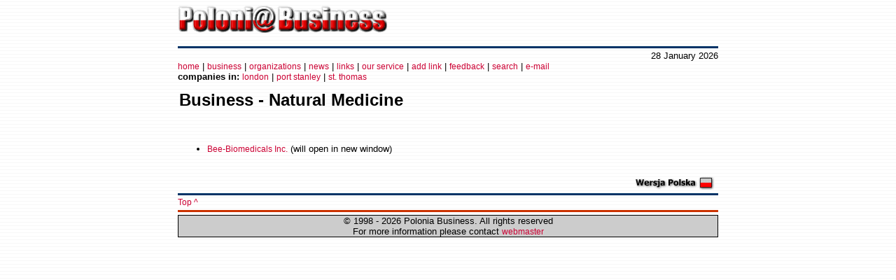

--- FILE ---
content_type: text/html; charset=UTF-8
request_url: https://www.poloniabusiness.com/en/business/natural_med.php
body_size: 2773
content:
<!doctype html public "-//W3C//DTD HTML 4.0 Transitional//EN">

<html><!-- #BeginTemplate "/Templates/en_template.dwt" --><!-- DW6 -->
<head>
<!-- #BeginEditable "doctitle" --> 
<title>Polonia Business - Natural Medicine</title>


<!-- #EndEditable --> 
<meta http-equiv="Content-Type" content="text/html; charset=iso-8859-1">
<meta name="description" content="Polonia Business - Information about polish community.">
<meta name="keywords" content="Polonia Business, Poland, polonia, polish, polish art, polish culture, polish language, polish news, polish translation, polski, Polska, Europe, add link, advertising, art, bakery, bridal, bridal shop, browser, business, business section, cellular phone, company, computer, consulting, culture, deli, delicatessen, design, domain, domain registration, download, Explorer, file download, flowers, floral, folk, food, free, free ads, free download, free software, gift, health, homepage, home page, hosting, hotel, hotel in Poland, html, information, Internet, Internet Explorer, interpreter, jewelry, jeweler, job, job search, links, mp3, MP3, marketing, Netscape, Netscape Navigator, news, organization, organisation, politics, promotion, restaurant, screen saver, search, search engine, server, site hosting, software, translation, travel, travel agency, web browser, web design, web hosting, web page, web site, website, wedding, work, work search, world wide web, World Wide Web, www, Kitchener, London, Mississauga, St. Thomas, Toronto, Ontario, Canada, North America, America">
<meta name="ROBOTS" content="ALL">
<meta name="DC.Title" content="Polonia Business">
<meta name="DC.Creator" content="Magda Wilczynski">
<meta name="DC.Subject" content="polonia">
<meta name="DC.Description" content="Polonia Business - Information about polish community.">
<!-- End Meta Tags --> <!-- date --> 
<script language="JavaScript">
<!-- hide script

	defaultStatus = "Poloni@ Business - Information about Polish Community"

// stop hiding -->
</script>
<!-- date end --> 
<meta http-equiv="Content-Type" content="text/html; charset=iso-8859-1">
<link rel="stylesheet" href="../../home.css" type="text/css">
<script language="JavaScript">function doClock(){ // By Paul Davis - www.kaosweaver.com
  var t=new Date(),a=doClock.arguments,str="",i,a1,lang="1";
  var month=new Array('January','Jan', 'February','Feb', 'March','Mar', 'April','Apr', 'May','May', 'June','Jun', 'July','Jul', 'August','Aug', 'September','Sep', 'October','Oct', 'November','Nov', 'December','Dec');
  var tday= new Array('Sunday','Sun','Monday','Mon', 'Tuesday','Tue', 'Wednesday','Wed','Thursday','Thr','Friday','Fri','Saturday','Sat');
  for(i=0;i<a.length;i++) {a1=a[i].charAt(1);switch (a[i].charAt(0)) {
  case "M":if  ((Number(a1)==3) && ((t.getMonth()+1)<10)) str+="0";
  str+=(Number(a1)>1)?t.getMonth()+1:month[t.getMonth()*2+Number(a1)];break;
  case "D": if ((Number(a1)==1) && (t.getDate()<10)) str+="0";str+=t.getDate();break;
  case "Y": str+=(a1=='0')?t.getFullYear():t.getFullYear().toString().substring(2);break;
  case "W":str+=tday[t.getDay()*2+Number(a1)];break; default: str+=unescape(a[i]);}}return str;
}
</script>
</head>

<body bgcolor=#cccccc background="../../images/back.gif" link="#CC0033" vlink="#FF3333" alink="#FF3333" leftmargin="3" rightmargin="3" topmargin="2" marginheight="2" marginwidth="2">
<a name="top"></a> 

<!-- Polonia Business, Poland, polonia, polish, polish art, polish culture, polish language, polish news, polish translation, polski, Polska, Europe, add link, advertising, art, bakery, bridal, bridal shop, browser, business, business section, cellular phone, company, computer, consulting, culture, deli, delicatessen, design, domain, domain registration, download, Explorer, file download, flowers, floral, folk, food, free, free ads, free download, free software, gift, health, homepage, home page, hosting, hotel, hotel in Poland, html, information, Internet, Internet Explorer, interpreter, jewelry, jeweler, job, job search, links, mp3, MP3, marketing, Netscape, Netscape Navigator, news, organization, organisation, politics, promotion, restaurant, screen saver, search, search engine, server, site hosting, software, translation, travel, travel agency, web browser, web design, web hosting, web page, web site, website, wedding, work, work search, world wide web, World Wide Web, www, Kitchener, London, Mississauga, St. Thomas, Toronto, Ontario, Canada, North America, America -->

<table width="772" border="0" cellspacing="0" cellpadding="0" align="center">
  <tr> 
    <td valign="top"><a href="../../"><img src="../../images/polonia_business.gif" width="302" height="50" alt="Poloni@ Business" border="0"></a><br>
    <img src="../../assets/pixel.gif" width="1" height="4"></td>
    <td align="right" valign="top"><script type="text/javascript"><!--
google_ad_client = "pub-7421272248415272";
/* 234x60, created 4/25/08 */
google_ad_slot = "9261380161";
google_ad_width = 234;
google_ad_height = 60;
//-->
</script>
<script type="text/javascript"
src="https://pagead2.googlesyndication.com/pagead/show_ads.js">
</script><br><img src="../../assets/pixel.gif" alt="spacer" width="10" height="4"></td>
  </tr>
  <tr> 
    <td bgcolor="#003366" colspan="2" height="3"><img src="../../assets/pixel.gif" width="1" height="3"></td>
  </tr>
  <tr> 
    <td colspan="2" height="3"><img src="../../assets/pixel.gif" width="1" height="3"></td>
  </tr>
  <tr> 
    <td align="right" colspan="2"> 
      <p>
        <script language="JavaScript">
   document.write(doClock("D0","%20","M0","%20","Y0"));
</script>
    </td>
  </tr>
  <tr> 
    <td colspan="2"> 
      <p><a href="../../">home</a> | <a href="../business.php">business</a> 
        | <a href="../organizations/index.php">organizations</a> | <a href="../news.php">news</a> 
        | <a href="../links.php">links</a> | <a href="../service.php">our
         service</a> | <a href="../../links/index.php">add 
        link</a> | <a href="../feedback.php">feedback</a> | <a href="../../search.php">search</a> 
        | 
      <script type="text/javascript">

/***********************************************
* Encrypt Email script- Please keep notice intact.
* Tool URL: http://www.dynamicdrive.com/emailriddler/
* **********************************************/

var emailarray3704= new Array(119,101,98,109,97,115,116,101,114,64,112,111,108,111,110,105,97,98,117,115,105,110,101,115,115,46,99,111,109)
var postemail3704=''
for (i=0;i<emailarray3704.length;i++)
postemail3704+=String.fromCharCode(emailarray3704[i])

document.write('<a href="mailto:'+postemail3704+'">e-mail</a>')

</script></p>
    </td>
  </tr>
  <tr> 
    <td colspan="2"> 
      <p><b>companies in:</b> <a href="../london.php">london</a> | <a href="../portstanley.php">port 
        stanley</a> | <a href="../stthomas.php">st. thomas</a></p>
    </td>
</tr>
  <tr>
    <td colspan="2"><img src="../../assets/pixel.gif" width="1" height="10"></td>
  </tr>
  <tr>
    <td colspan="2"><!-- #BeginEditable "page_content" --> 
      <table width="100%" border="0" cellpadding="2" cellspacing="0">
        <tr> 
          <td> 
            <h2>Business - Natural Medicine</h2>
            <p>&nbsp;</p>
            <ul>
              <li> <a href="http://www.beebiomedicals.com/" target="top">Bee-Biomedicals 
                Inc.</a> (will open in new window) </li>
            </ul>

<p>&nbsp;</p>
          </td>
        </tr>
      </table>
      <div align="right"><a href="../../pl/business/natural_med.php"><img src="../../images/wersja_polska.gif" width="120" height="20" alt="Wersja Polska/Polish Version" border="0"></a></div>
      <!-- #EndEditable --></td>
  </tr>
  <tr>
    <td height="5" colspan="2"><img src="../../assets/pixel.gif" width="1" height="5"></td>
  </tr>
  <tr> 
    <td bgcolor="#003366" colspan="2"><img src="../../assets/pixel.gif" width="1" height="3"></td>
  </tr>
  <tr>
    <td height="3" colspan="2"><img src="../../assets/pixel.gif" width="1" height="3"></td>
  </tr>
  <tr> 
    <td colspan="2"> 
      <p><a href="#top">Top ^</a></p>
    </td>
  </tr>
  <tr> 
    <td colspan="2"><img src="../../assets/pixel.gif" width="1" height="4"></td>
  </tr>
  <tr> 
    <td bgcolor="#cc3300" colspan="2"><img src="../../assets/pixel.gif" width="1" height="3"></td>
  </tr>
  <tr align="center"> 
    <td colspan="2"><img src="../../assets/pixel.gif" width="1" height="4"></td>
  </tr>
  
</table>
<table width="772" border="0" cellspacing="0" cellpadding="0" align="center">
  <tr> 
    <td bgcolor="#000000" align="center"> 
      <table border="0" cellpadding="0" cellspacing="0" width="770" align="center">
        <tr align="center"> 
          <td bgcolor="#000000" height="1"><img src="../../assets/pixel.gif" width="1" height="1"></td>
        </tr>
        <tr align="center"> 
          <td bgcolor="#cccccc"> 
            <p>&copy; 1998 - 2026 Polonia Business. All rights reserved<br>
              For more information please contact <script type="text/javascript">

/***********************************************
* Encrypt Email script- Please keep notice intact.
* Tool URL: http://www.dynamicdrive.com/emailriddler/
* **********************************************/

var emailarray6501= new Array(119,101,98,109,97,115,116,101,114,64,112,111,108,111,110,105,97,98,117,115,105,110,101,115,115,46,99,111,109)
var postemail6501=''
for (i=0;i<emailarray6501.length;i++)
postemail6501+=String.fromCharCode(emailarray6501[i])

document.write('<a href="mailto:'+postemail6501+'">webmaster</a>')

</script></p>
          </td>
        </tr>
        <tr align="center"> 
          <td bgcolor="#000000" height="1"><img src="../../assets/pixel.gif" width="1" height="1"></td>
        </tr>
      </table>
    </td>
  </tr>
</table>
<p>&nbsp;</p>
</body>
<!-- #EndTemplate --></html>


--- FILE ---
content_type: text/html; charset=utf-8
request_url: https://www.google.com/recaptcha/api2/aframe
body_size: 267
content:
<!DOCTYPE HTML><html><head><meta http-equiv="content-type" content="text/html; charset=UTF-8"></head><body><script nonce="Fupw_MmCrBQXpGT1rTGIuA">/** Anti-fraud and anti-abuse applications only. See google.com/recaptcha */ try{var clients={'sodar':'https://pagead2.googlesyndication.com/pagead/sodar?'};window.addEventListener("message",function(a){try{if(a.source===window.parent){var b=JSON.parse(a.data);var c=clients[b['id']];if(c){var d=document.createElement('img');d.src=c+b['params']+'&rc='+(localStorage.getItem("rc::a")?sessionStorage.getItem("rc::b"):"");window.document.body.appendChild(d);sessionStorage.setItem("rc::e",parseInt(sessionStorage.getItem("rc::e")||0)+1);localStorage.setItem("rc::h",'1769621347406');}}}catch(b){}});window.parent.postMessage("_grecaptcha_ready", "*");}catch(b){}</script></body></html>

--- FILE ---
content_type: text/css
request_url: https://www.poloniabusiness.com/home.css
body_size: 83
content:
a:active {  font-family: Arial, Helvetica, sans-serif; 
            font-weight: normal; color: #FF3333; 
            text-decoration: none; font-size: 9pt}

a:link {  font-family: Arial, Helvetica, sans-serif; 
            font-weight: normal; color: #CC0033; 
            text-decoration: none; font-size: 9pt}

a:visited {  font-family: Arial, Helvetica, sans-serif; 
            font-weight: normal; color: #FF3333; 
            text-decoration: none; font-size: 9pt}

a:hover {  font-family: Arial, Helvetica, sans-serif; 
            font-weight: normal; color: #0000FF; 
            text-decoration: underline; font-size: 9pt}p {  font-family: Arial, Helvetica, sans-serif; font-size: 10pt; color: #000000}
li {  font-family: Arial, Helvetica, sans-serif; font-size: 10pt; color: #000000}
ul {  font-family: Arial, Helvetica, sans-serif; font-size: 10pt; color: #000000}
h3 {  font-family: Arial, Helvetica, sans-serif}
h4 {  font-family: Arial, Helvetica, sans-serif; font-size: 15px;}
h2 {  font-family: Arial, Helvetica, sans-serif}
.hptitle {  font-family: Verdana, Arial, Helvetica, sans-serif; font-size: 11px; font-weight: bold; color: #000000}
.hpform {
font-family: Arial, Helvetica, sans-serif; font-size: 10px; font-weight: normal; color: #000000
}
